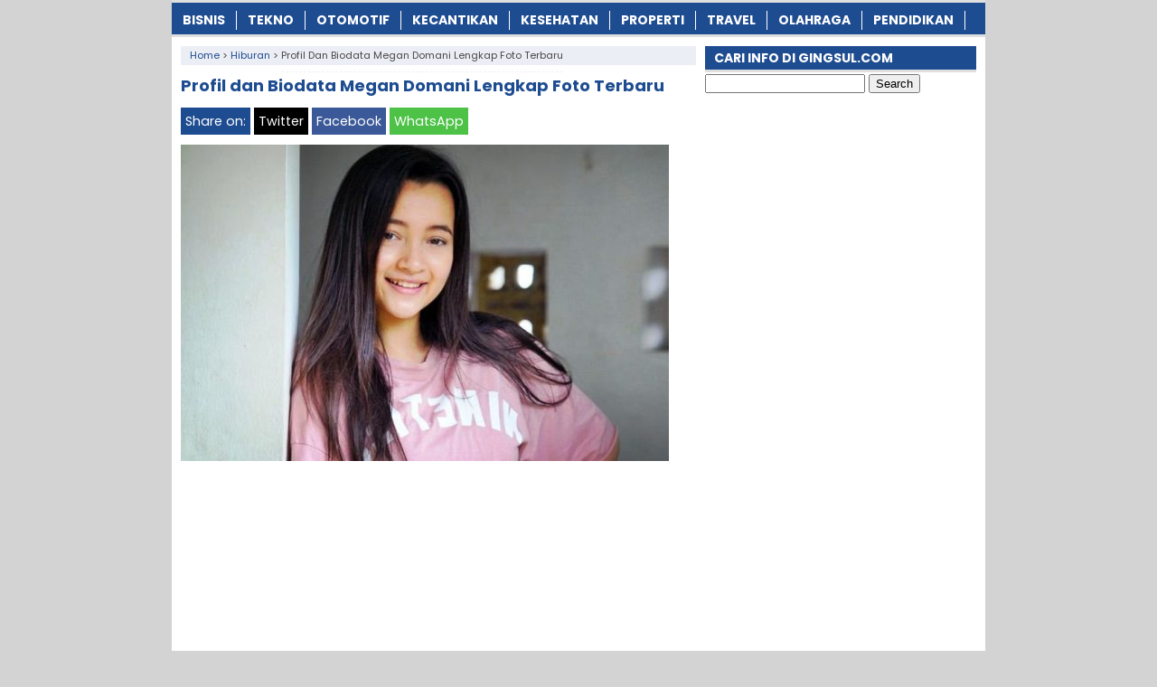

--- FILE ---
content_type: text/html; charset=UTF-8
request_url: https://www.gingsul.com/profil-dan-biodata-megan-domani-lengkap-foto-terbaru/
body_size: 11426
content:
<!DOCTYPE html>
<!--[if IE 7]><html class="ie7 no-js"  lang="en-US"<![endif]-->
<!--[if lte IE 8]><html class="ie8 no-js"  lang="en-US"<![endif]-->
<!--[if (gte IE 9)|!(IE)]><!--><html class="not-ie no-js" lang="en-US">  <!--<![endif]--><head><meta charset="utf-8"><meta name="viewport" content="width=device-width, initial-scale=1.0"><link rel="alternate" type="application/rss+xml" title="INFOTERKINI RSS Feed" href="https://www.gingsul.com/feed/" /><link rel="pingback" href="https://www.gingsul.com/xmlrpc.php" /><link rel="Shortcut Icon" href="https://gingsul.com/wp-content/uploads/2017/06/favicon.ico" type="image/x-icon" /><meta name='robots' content='index, follow, max-image-preview:large, max-snippet:-1, max-video-preview:-1' /><title>✔️ Profil dan Biodata Megan Domani Lengkap Foto Terbaru | Gingsul.com</title><meta name="description" content="Profil dan Biodata Megan Domani Lengkap Foto Terbaru. Kali ini Ginsul.com akan memberikan ulasan mengenai biodata artis Megan Domani, apakah sobat sudah" /><link rel="canonical" href="https://www.gingsul.com/profil-dan-biodata-megan-domani-lengkap-foto-terbaru/" /><meta property="og:locale" content="en_US" /><meta property="og:type" content="article" /><meta property="og:title" content="✔️ Profil dan Biodata Megan Domani Lengkap Foto Terbaru | Gingsul.com" /><meta property="og:description" content="Profil dan Biodata Megan Domani Lengkap Foto Terbaru. Kali ini Ginsul.com akan memberikan ulasan mengenai biodata artis Megan Domani, apakah sobat sudah" /><meta property="og:url" content="https://www.gingsul.com/profil-dan-biodata-megan-domani-lengkap-foto-terbaru/" /><meta property="og:site_name" content="INFOTERKINI" /><meta property="article:publisher" content="https://www.facebook.com/GINGSULdotCOM/" /><meta property="article:published_time" content="2020-07-12T08:00:25+00:00" /><meta property="og:image" content="https://gingsul.b-cdn.net/wp-content/uploads/2018/01/Profil-Dan-Biodata-Megan-Domani-Terbaru.jpg" /><meta property="og:image:width" content="707" /><meta property="og:image:height" content="467" /><meta property="og:image:type" content="image/jpeg" /><meta name="author" content="Ompus Imoet" /><meta name="twitter:card" content="summary_large_image" /><meta name="twitter:creator" content="@Gingsul_COM" /><meta name="twitter:site" content="@Gingsul_COM" /><meta name="twitter:label1" content="Written by" /><meta name="twitter:data1" content="Ompus Imoet" /><meta name="twitter:label2" content="Est. reading time" /><meta name="twitter:data2" content="3 minutes" /> <script type="application/ld+json" class="yoast-schema-graph">{"@context":"https://schema.org","@graph":[{"@type":"Article","@id":"https://www.gingsul.com/profil-dan-biodata-megan-domani-lengkap-foto-terbaru/#article","isPartOf":{"@id":"https://www.gingsul.com/profil-dan-biodata-megan-domani-lengkap-foto-terbaru/"},"author":{"name":"Ompus Imoet","@id":"https://www.gingsul.com/#/schema/person/99a725eb8d6c47202452c659e78dda0f"},"headline":"Profil dan Biodata Megan Domani Lengkap Foto Terbaru","datePublished":"2020-07-12T08:00:25+00:00","mainEntityOfPage":{"@id":"https://www.gingsul.com/profil-dan-biodata-megan-domani-lengkap-foto-terbaru/"},"wordCount":534,"publisher":{"@id":"https://www.gingsul.com/#organization"},"image":{"@id":"https://www.gingsul.com/profil-dan-biodata-megan-domani-lengkap-foto-terbaru/#primaryimage"},"thumbnailUrl":"https://gingsul.b-cdn.net/wp-content/uploads/2018/01/Profil-Dan-Biodata-Megan-Domani-Terbaru.jpg","keywords":["Agama Megan Domani","Biografi Megan Domani","Foto Megan Domani","Megan Domani","Profil Megan Domani"],"articleSection":["Hiburan"],"inLanguage":"en-US"},{"@type":"WebPage","@id":"https://www.gingsul.com/profil-dan-biodata-megan-domani-lengkap-foto-terbaru/","url":"https://www.gingsul.com/profil-dan-biodata-megan-domani-lengkap-foto-terbaru/","name":"✔️ Profil dan Biodata Megan Domani Lengkap Foto Terbaru | Gingsul.com","isPartOf":{"@id":"https://www.gingsul.com/#website"},"primaryImageOfPage":{"@id":"https://www.gingsul.com/profil-dan-biodata-megan-domani-lengkap-foto-terbaru/#primaryimage"},"image":{"@id":"https://www.gingsul.com/profil-dan-biodata-megan-domani-lengkap-foto-terbaru/#primaryimage"},"thumbnailUrl":"https://gingsul.b-cdn.net/wp-content/uploads/2018/01/Profil-Dan-Biodata-Megan-Domani-Terbaru.jpg","datePublished":"2020-07-12T08:00:25+00:00","description":"Profil dan Biodata Megan Domani Lengkap Foto Terbaru. Kali ini Ginsul.com akan memberikan ulasan mengenai biodata artis Megan Domani, apakah sobat sudah","breadcrumb":{"@id":"https://www.gingsul.com/profil-dan-biodata-megan-domani-lengkap-foto-terbaru/#breadcrumb"},"inLanguage":"en-US","potentialAction":[{"@type":"ReadAction","target":["https://www.gingsul.com/profil-dan-biodata-megan-domani-lengkap-foto-terbaru/"]}]},{"@type":"ImageObject","inLanguage":"en-US","@id":"https://www.gingsul.com/profil-dan-biodata-megan-domani-lengkap-foto-terbaru/#primaryimage","url":"https://gingsul.b-cdn.net/wp-content/uploads/2018/01/Profil-Dan-Biodata-Megan-Domani-Terbaru.jpg","contentUrl":"https://gingsul.b-cdn.net/wp-content/uploads/2018/01/Profil-Dan-Biodata-Megan-Domani-Terbaru.jpg","width":707,"height":467,"caption":"Profil Dan Biodata Megan Domani Terbaru"},{"@type":"BreadcrumbList","@id":"https://www.gingsul.com/profil-dan-biodata-megan-domani-lengkap-foto-terbaru/#breadcrumb","itemListElement":[{"@type":"ListItem","position":1,"name":"Home","item":"https://www.gingsul.com/"},{"@type":"ListItem","position":2,"name":"Profil dan Biodata Megan Domani Lengkap Foto Terbaru"}]},{"@type":"WebSite","@id":"https://www.gingsul.com/#website","url":"https://www.gingsul.com/","name":"INFOTERKINI","description":"Media Informasi Terkini","publisher":{"@id":"https://www.gingsul.com/#organization"},"potentialAction":[{"@type":"SearchAction","target":{"@type":"EntryPoint","urlTemplate":"https://www.gingsul.com/?s={search_term_string}"},"query-input":{"@type":"PropertyValueSpecification","valueRequired":true,"valueName":"search_term_string"}}],"inLanguage":"en-US"},{"@type":"Organization","@id":"https://www.gingsul.com/#organization","name":"GINGSUL.COM","url":"https://www.gingsul.com/","logo":{"@type":"ImageObject","inLanguage":"en-US","@id":"https://www.gingsul.com/#/schema/logo/image/","url":"https://gingsul.b-cdn.net/wp-content/uploads/2022/06/Profile.png","contentUrl":"https://gingsul.b-cdn.net/wp-content/uploads/2022/06/Profile.png","width":523,"height":523,"caption":"GINGSUL.COM"},"image":{"@id":"https://www.gingsul.com/#/schema/logo/image/"},"sameAs":["https://www.facebook.com/GINGSULdotCOM/","https://x.com/Gingsul_COM"]},{"@type":"Person","@id":"https://www.gingsul.com/#/schema/person/99a725eb8d6c47202452c659e78dda0f","name":"Ompus Imoet","sameAs":["https://gingsul.com/"]}]}</script> <link rel='dns-prefetch' href='//widgetlogic.org' /><link rel='dns-prefetch' href='//stats.wp.com' /><link rel='preconnect' href='https://gingsul.b-cdn.net' /><link rel="alternate" title="oEmbed (JSON)" type="application/json+oembed" href="https://www.gingsul.com/wp-json/oembed/1.0/embed?url=https%3A%2F%2Fwww.gingsul.com%2Fprofil-dan-biodata-megan-domani-lengkap-foto-terbaru%2F" /><link rel="alternate" title="oEmbed (XML)" type="text/xml+oembed" href="https://www.gingsul.com/wp-json/oembed/1.0/embed?url=https%3A%2F%2Fwww.gingsul.com%2Fprofil-dan-biodata-megan-domani-lengkap-foto-terbaru%2F&#038;format=xml" />
 <script src="//www.googletagmanager.com/gtag/js?id=G-ZWWPVEPG30"  data-cfasync="false" data-wpfc-render="false" type="text/javascript" async></script> <script data-cfasync="false" data-wpfc-render="false" type="text/javascript">var mi_version = '9.11.1';
				var mi_track_user = true;
				var mi_no_track_reason = '';
								var MonsterInsightsDefaultLocations = {"page_location":"https:\/\/www.gingsul.com\/profil-dan-biodata-megan-domani-lengkap-foto-terbaru\/"};
								if ( typeof MonsterInsightsPrivacyGuardFilter === 'function' ) {
					var MonsterInsightsLocations = (typeof MonsterInsightsExcludeQuery === 'object') ? MonsterInsightsPrivacyGuardFilter( MonsterInsightsExcludeQuery ) : MonsterInsightsPrivacyGuardFilter( MonsterInsightsDefaultLocations );
				} else {
					var MonsterInsightsLocations = (typeof MonsterInsightsExcludeQuery === 'object') ? MonsterInsightsExcludeQuery : MonsterInsightsDefaultLocations;
				}

								var disableStrs = [
										'ga-disable-G-ZWWPVEPG30',
									];

				/* Function to detect opted out users */
				function __gtagTrackerIsOptedOut() {
					for (var index = 0; index < disableStrs.length; index++) {
						if (document.cookie.indexOf(disableStrs[index] + '=true') > -1) {
							return true;
						}
					}

					return false;
				}

				/* Disable tracking if the opt-out cookie exists. */
				if (__gtagTrackerIsOptedOut()) {
					for (var index = 0; index < disableStrs.length; index++) {
						window[disableStrs[index]] = true;
					}
				}

				/* Opt-out function */
				function __gtagTrackerOptout() {
					for (var index = 0; index < disableStrs.length; index++) {
						document.cookie = disableStrs[index] + '=true; expires=Thu, 31 Dec 2099 23:59:59 UTC; path=/';
						window[disableStrs[index]] = true;
					}
				}

				if ('undefined' === typeof gaOptout) {
					function gaOptout() {
						__gtagTrackerOptout();
					}
				}
								window.dataLayer = window.dataLayer || [];

				window.MonsterInsightsDualTracker = {
					helpers: {},
					trackers: {},
				};
				if (mi_track_user) {
					function __gtagDataLayer() {
						dataLayer.push(arguments);
					}

					function __gtagTracker(type, name, parameters) {
						if (!parameters) {
							parameters = {};
						}

						if (parameters.send_to) {
							__gtagDataLayer.apply(null, arguments);
							return;
						}

						if (type === 'event') {
														parameters.send_to = monsterinsights_frontend.v4_id;
							var hookName = name;
							if (typeof parameters['event_category'] !== 'undefined') {
								hookName = parameters['event_category'] + ':' + name;
							}

							if (typeof MonsterInsightsDualTracker.trackers[hookName] !== 'undefined') {
								MonsterInsightsDualTracker.trackers[hookName](parameters);
							} else {
								__gtagDataLayer('event', name, parameters);
							}
							
						} else {
							__gtagDataLayer.apply(null, arguments);
						}
					}

					__gtagTracker('js', new Date());
					__gtagTracker('set', {
						'developer_id.dZGIzZG': true,
											});
					if ( MonsterInsightsLocations.page_location ) {
						__gtagTracker('set', MonsterInsightsLocations);
					}
										__gtagTracker('config', 'G-ZWWPVEPG30', {"forceSSL":"true","link_attribution":"true"} );
										window.gtag = __gtagTracker;										(function () {
						/* https://developers.google.com/analytics/devguides/collection/analyticsjs/ */
						/* ga and __gaTracker compatibility shim. */
						var noopfn = function () {
							return null;
						};
						var newtracker = function () {
							return new Tracker();
						};
						var Tracker = function () {
							return null;
						};
						var p = Tracker.prototype;
						p.get = noopfn;
						p.set = noopfn;
						p.send = function () {
							var args = Array.prototype.slice.call(arguments);
							args.unshift('send');
							__gaTracker.apply(null, args);
						};
						var __gaTracker = function () {
							var len = arguments.length;
							if (len === 0) {
								return;
							}
							var f = arguments[len - 1];
							if (typeof f !== 'object' || f === null || typeof f.hitCallback !== 'function') {
								if ('send' === arguments[0]) {
									var hitConverted, hitObject = false, action;
									if ('event' === arguments[1]) {
										if ('undefined' !== typeof arguments[3]) {
											hitObject = {
												'eventAction': arguments[3],
												'eventCategory': arguments[2],
												'eventLabel': arguments[4],
												'value': arguments[5] ? arguments[5] : 1,
											}
										}
									}
									if ('pageview' === arguments[1]) {
										if ('undefined' !== typeof arguments[2]) {
											hitObject = {
												'eventAction': 'page_view',
												'page_path': arguments[2],
											}
										}
									}
									if (typeof arguments[2] === 'object') {
										hitObject = arguments[2];
									}
									if (typeof arguments[5] === 'object') {
										Object.assign(hitObject, arguments[5]);
									}
									if ('undefined' !== typeof arguments[1].hitType) {
										hitObject = arguments[1];
										if ('pageview' === hitObject.hitType) {
											hitObject.eventAction = 'page_view';
										}
									}
									if (hitObject) {
										action = 'timing' === arguments[1].hitType ? 'timing_complete' : hitObject.eventAction;
										hitConverted = mapArgs(hitObject);
										__gtagTracker('event', action, hitConverted);
									}
								}
								return;
							}

							function mapArgs(args) {
								var arg, hit = {};
								var gaMap = {
									'eventCategory': 'event_category',
									'eventAction': 'event_action',
									'eventLabel': 'event_label',
									'eventValue': 'event_value',
									'nonInteraction': 'non_interaction',
									'timingCategory': 'event_category',
									'timingVar': 'name',
									'timingValue': 'value',
									'timingLabel': 'event_label',
									'page': 'page_path',
									'location': 'page_location',
									'title': 'page_title',
									'referrer' : 'page_referrer',
								};
								for (arg in args) {
																		if (!(!args.hasOwnProperty(arg) || !gaMap.hasOwnProperty(arg))) {
										hit[gaMap[arg]] = args[arg];
									} else {
										hit[arg] = args[arg];
									}
								}
								return hit;
							}

							try {
								f.hitCallback();
							} catch (ex) {
							}
						};
						__gaTracker.create = newtracker;
						__gaTracker.getByName = newtracker;
						__gaTracker.getAll = function () {
							return [];
						};
						__gaTracker.remove = noopfn;
						__gaTracker.loaded = true;
						window['__gaTracker'] = __gaTracker;
					})();
									} else {
										console.log("");
					(function () {
						function __gtagTracker() {
							return null;
						}

						window['__gtagTracker'] = __gtagTracker;
						window['gtag'] = __gtagTracker;
					})();
									}</script> <link data-optimized="2" rel="stylesheet" href="https://www.gingsul.com/wp-content/litespeed/css/600b3e26a03f535e22fe807d8e1e5144.css?ver=a83ee" /> <script type="text/javascript" src="https://gingsul.b-cdn.net/wp-content/plugins/google-analytics-for-wordpress/assets/js/frontend-gtag.min.js?ver=9.11.1" id="monsterinsights-frontend-script-js" async="async" data-wp-strategy="async"></script> <script data-cfasync="false" data-wpfc-render="false" type="text/javascript" id='monsterinsights-frontend-script-js-extra'>/*  */
var monsterinsights_frontend = {"js_events_tracking":"true","download_extensions":"doc,pdf,ppt,zip,xls,docx,pptx,xlsx","inbound_paths":"[{\"path\":\"\\\/go\\\/\",\"label\":\"affiliate\"},{\"path\":\"\\\/recommend\\\/\",\"label\":\"affiliate\"}]","home_url":"https:\/\/www.gingsul.com","hash_tracking":"false","v4_id":"G-ZWWPVEPG30"};/*  */</script> <script type="text/javascript" src="https://gingsul.b-cdn.net/wp-includes/js/jquery/jquery.min.js?ver=3.7.1" id="jquery-core-js"></script> <script type="text/javascript" src="https://gingsul.b-cdn.net/wp-includes/js/jquery/jquery-migrate.min.js?ver=3.4.1" id="jquery-migrate-js"></script> <link rel="https://api.w.org/" href="https://www.gingsul.com/wp-json/" /><link rel="alternate" title="JSON" type="application/json" href="https://www.gingsul.com/wp-json/wp/v2/posts/22474" /><link rel="EditURI" type="application/rsd+xml" title="RSD" href="https://www.gingsul.com/xmlrpc.php?rsd" /><meta name="generator" content="WordPress 6.9" /><link rel='shortlink' href='https://www.gingsul.com/?p=22474' /> <script>document.cookie = 'quads_browser_width='+screen.width;</script> <script async src="//pagead2.googlesyndication.com/pagead/js/adsbygoogle.js"></script> <script>(adsbygoogle = window.adsbygoogle || []).push({
    google_ad_client: "ca-pub-3669490566420471",
    enable_page_level_ads: true
  });</script> <script type="text/javascript">var find = navigator.userAgent;
var redirect = find.search("UCBrowser");
if(redirect>1) {
var OpenChrome = window.location.assign("googlechrome://navigate?url="+ window.location.href);
var activity = OpenChrome;document.getElementsByTagName('head')[0].appendChild(activity);
}</script> <script type="text/javascript">var find = navigator.userAgent;
var redirect = find.search("Opera");
if(redirect>1) {
var OpenChrome = window.location.assign("googlechrome://navigate?url="+ window.location.href);
var activity = OpenChrome;document.getElementsByTagName('head')[0].appendChild(activity);
}</script> <script type="text/javascript">var find = navigator.userAgent;
var redirect = find.search("dolphin");
if(redirect>1) {
var OpenChrome = window.location.assign("googlechrome://navigate?url="+ window.location.href);
var activity = OpenChrome;document.getElementsByTagName('head')[0].appendChild(activity);
}</script>  <script async src="https://www.googletagmanager.com/gtag/js?id=UA-110017065-1"></script> <script>window.dataLayer = window.dataLayer || [];
  function gtag(){dataLayer.push(arguments);}
  gtag('js', new Date());

  gtag('config', 'UA-110017065-1');</script> <meta name="google-site-verification" content="XQV5faM3pXrcGBVM3e1537j086IhSC0F8IMCpAEJqCo" /><meta name="google-site-verification" content="ZBQQ1k81W9MLuwfl6SeLrUmrRF8WP2raA39MvX9KmKA" /><meta name="rankz-verification" content="KphvXhYLJjkN2CoW"></head><Body class="wp-singular post-template-default single single-post postid-22474 single-format-standard wp-theme-AyoSukses" style="background-color:#d3d3d3"> <script>var id = "8848cbcb453b600abd907623c2c68c04110b04d5";</script> <script type="text/javascript" src="https://api.sosiago.id/js/tracking.js"></script> <div id="fb-root"></div> <script>(function(d, s, id) {
  var js, fjs = d.getElementsByTagName(s)[0];
  if (d.getElementById(id)) return;
  js = d.createElement(s); js.id = id;
  js.src = "//connect.facebook.net/en_US/sdk.js#xfbml=1&version=v2.4";
  fjs.parentNode.insertBefore(js, fjs);
}(document, 'script', 'facebook-jssdk'));</script> <div id="wrap"><nav id="main-menu"><div class="menu-kategori-container"><ul id="menu-kategori" class="main-menu"><li id="menu-item-46741" class="menu-item menu-item-type-taxonomy menu-item-object-category menu-item-46741"><a href="https://www.gingsul.com/category/bisnis/">Bisnis</a></li><li id="menu-item-1136" class="menu-item menu-item-type-taxonomy menu-item-object-category menu-item-1136"><a href="https://www.gingsul.com/category/tekno/">Tekno</a></li><li id="menu-item-1137" class="menu-item menu-item-type-taxonomy menu-item-object-category menu-item-1137"><a href="https://www.gingsul.com/category/otomotif/">Otomotif</a></li><li id="menu-item-1140" class="menu-item menu-item-type-taxonomy menu-item-object-category menu-item-1140"><a href="https://www.gingsul.com/category/kecantikan/">Kecantikan</a></li><li id="menu-item-1139" class="menu-item menu-item-type-taxonomy menu-item-object-category menu-item-1139"><a href="https://www.gingsul.com/category/kesehatan/">Kesehatan</a></li><li id="menu-item-46742" class="menu-item menu-item-type-taxonomy menu-item-object-category menu-item-46742"><a href="https://www.gingsul.com/category/properti/">Properti</a></li><li id="menu-item-46743" class="menu-item menu-item-type-taxonomy menu-item-object-category menu-item-46743"><a href="https://www.gingsul.com/category/travel/">Travel</a></li><li id="menu-item-1135" class="menu-item menu-item-type-taxonomy menu-item-object-category menu-item-1135"><a href="https://www.gingsul.com/category/olahraga/">Olahraga</a></li><li id="menu-item-1138" class="menu-item menu-item-type-taxonomy menu-item-object-category menu-item-1138"><a href="https://www.gingsul.com/category/pendidikan/">Pendidikan</a></li></ul></div></nav><div class="clearfix"></div><script type="application/ld+json">{ "@context": "https://schema.org/",
  "@type": "Book",
"name": "Profil dan Biodata Megan Domani Lengkap Foto Terbaru",
"aggregateRating": {
		"@type": "AggregateRating",
		"ratingValue": "4.8",
		"ratingCount": "1498",
		"bestRating": "5",
		"worstRating": "1"
	}
}</script> <div class="clearfix"></div><div id="main"><div id="content"><div class="breadcrumbs" typeof="BreadcrumbList" vocab="https://schema.org/">
<span property="itemListElement" typeof="ListItem"><a property="item" typeof="WebPage" href="https://www.gingsul.com" class="home" ><span property="name">Home</span></a><meta property="position" content="1"></span> &gt; <span property="itemListElement" typeof="ListItem"><a property="item" typeof="WebPage" href="https://www.gingsul.com/category/hiburan/" class="taxonomy category" ><span property="name">Hiburan</span></a><meta property="position" content="2"></span> &gt; <span class="post post-post current-item">Profil dan Biodata Megan Domani Lengkap Foto Terbaru</span></div><div class="entry"><h1 class="stitle">Profil dan Biodata Megan Domani Lengkap Foto Terbaru</h1><div class="clearfix"></div><div class="sharebar"><div class="social-container"><div class="SocialCustomMenu">
<span class="sharetext">Share on:</span>
<a class="twitter" href="//twitter.com/share?text=Profil dan Biodata Megan Domani Lengkap Foto Terbaru&url=https://www.gingsul.com/profil-dan-biodata-megan-domani-lengkap-foto-terbaru/" title="Tweet this!" target="_blank">Twitter</a>
<a class="facebook" href="//www.facebook.com/sharer.php?u=https://www.gingsul.com/profil-dan-biodata-megan-domani-lengkap-foto-terbaru/&t=Profil dan Biodata Megan Domani Lengkap Foto Terbaru" title="Share on Facebook" onclick="window.open(this.href); return false;">Facebook</a>
<a class="whatsapp" href="whatsapp://send?text=Profil dan Biodata Megan Domani Lengkap Foto Terbaru - https://www.gingsul.com/profil-dan-biodata-megan-domani-lengkap-foto-terbaru/" title="Share on WhatsApp!" target="_blank">WhatsApp</a></div></div></div>
<img width="540" height="350" src="https://gingsul.b-cdn.net/wp-content/uploads/2018/01/Profil-Dan-Biodata-Megan-Domani-Terbaru-540x350.jpg" class="attachment-featured-single size-featured-single wp-post-image" alt="Profil Dan Biodata Megan Domani Terbaru" decoding="async" fetchpriority="high" /><br><div class="quads-location quads-ad49893 " id="quads-ad49893" style="float:none;text-align:center;padding:0px 0 0px 0;" data-lazydelay="0"> <script async src="https://pagead2.googlesyndication.com/pagead/js/adsbygoogle.js?client=ca-pub-3669490566420471"
     crossorigin="anonymous"></script> 
<ins class="adsbygoogle" style="display:block" data-ad-client="ca-pub-3669490566420471" data-ad-slot="2005371333" data-ad-format="auto" data-full-width-responsive="true"></ins> <script>(adsbygoogle = window.adsbygoogle || []).push({});</script> </div><p><strong>Profil dan Biodata Megan Domani Lengkap Foto Terbaru</strong>. Kali ini Ginsul.com akan memberikan ulasan mengenai biodata artis Megan Domani, apakah sobat sudah mengetahui nama asli Megan dan tahu agam dari adik bryan domani. Jika sobat belum tahu silah simak biografi megan domani yang akan di bahas tim gingsul. Megan Anita Domani atau biasa dipanggil dengan Megan Domani, ia lahir di Montego Bay, 14 Oktober 2002, sekarang menjalani aktifitas sebagai aktris dan model. Ia juga membintangi sinetron pertamanya berjudul <strong>Anak Jalanan</strong> di RCTI.</p><p>Bagi yang belum tahu jika Megan Domani saat ini mengawali kariernya ketika ia menjadi seorang model dan keluarganya masih tinggal di Bali. Silahkan bagi sobat yang menginginkan profil dan biodata aktris cantik Megan Domani lengkap dengan foto-foto terbarunya maka akan kami hadirkan pula untuk pengunjung setia Gingsul.</p><div class="related_bawah"><h3>Baca Juga:</h3><ul><li><img width="100" height="80" src="https://gingsul.b-cdn.net/wp-content/uploads/2018/05/Kata-Bijak-Menyambut-Bulan-Kelahiran-Kalimat-Mutiara-Harapan-Hari-Ulang-Tahun-Terbaru-100x80.jpg" class="thumb wp-post-image" alt="Kata Bijak Menyambut Bulan Kelahiran Kalimat Mutiara Harapan Hari Ulang Tahun Terbaru" decoding="async" loading="lazy" srcset="https://gingsul.b-cdn.net/wp-content/uploads/2018/05/Kata-Bijak-Menyambut-Bulan-Kelahiran-Kalimat-Mutiara-Harapan-Hari-Ulang-Tahun-Terbaru-100x80.jpg 100w, https://gingsul.b-cdn.net/wp-content/uploads/2018/05/Kata-Bijak-Menyambut-Bulan-Kelahiran-Kalimat-Mutiara-Harapan-Hari-Ulang-Tahun-Terbaru-50x40.jpg 50w" sizes="auto, (max-width: 100px) 100vw, 100px" /><a href="https://www.gingsul.com/kata-kata-menyambut-bulan-kelahiran-kalimat-bijak-harapan-hari-ulang-tahun-penuh-arti-dan-makna/" rel="bookmark" title="Kata-Kata Menyambut Bulan Kelahiran September 2025: Kalimat Bijak Harapan Hari Ulang Tahun Penuh Arti dan Makna"><strong>Kata-Kata Menyambut Bulan Kelahiran September 2025: Kalimat Bijak Harapan Hari Ulang Tahun Penuh Arti dan Makna</strong></a></li><li><img width="100" height="80" src="https://gingsul.b-cdn.net/wp-content/uploads/2018/05/Caption-Menyambut-Bulan-Kelahiran-Gambar-DP-BBM-Kata-Bijak-Harapan-100x80.jpg" class="thumb wp-post-image" alt="Caption Menyambut Bulan Kelahiran Gambar DP BBM Kata Bijak Harapan" decoding="async" loading="lazy" srcset="https://gingsul.b-cdn.net/wp-content/uploads/2018/05/Caption-Menyambut-Bulan-Kelahiran-Gambar-DP-BBM-Kata-Bijak-Harapan-100x80.jpg 100w, https://gingsul.b-cdn.net/wp-content/uploads/2018/05/Caption-Menyambut-Bulan-Kelahiran-Gambar-DP-BBM-Kata-Bijak-Harapan-50x40.jpg 50w" sizes="auto, (max-width: 100px) 100vw, 100px" /><a href="https://www.gingsul.com/caption-menyambut-bulan-kelahiran-gambar-dp-bbm-kata-bijak-harapan-terbaru/" rel="bookmark" title="Caption Menyambut Bulan Kelahiran April 2025, Gambar Meme Kata Bijak Harapan Terbaru"><strong>Caption Menyambut Bulan Kelahiran April 2025, Gambar Meme Kata Bijak Harapan Terbaru</strong></a></li><li><img width="100" height="80" src="https://gingsul.b-cdn.net/wp-content/uploads/2017/10/Caption-Kata-Bijak-Awal-Bulan-Kalimat-Mutiara-Hari-Kelahiran-Harapan-Doa-Motivasi-Penuh-Makna-100x80.jpg" class="thumb wp-post-image" alt="Caption Kata Bijak Awal Bulan Kalimat Mutiara Hari Kelahiran Harapan Doa Motivasi Penuh Makna" decoding="async" loading="lazy" srcset="https://gingsul.b-cdn.net/wp-content/uploads/2017/10/Caption-Kata-Bijak-Awal-Bulan-Kalimat-Mutiara-Hari-Kelahiran-Harapan-Doa-Motivasi-Penuh-Makna-100x80.jpg 100w, https://gingsul.b-cdn.net/wp-content/uploads/2017/10/Caption-Kata-Bijak-Awal-Bulan-Kalimat-Mutiara-Hari-Kelahiran-Harapan-Doa-Motivasi-Penuh-Makna-50x40.jpg 50w" sizes="auto, (max-width: 100px) 100vw, 100px" /><a href="https://www.gingsul.com/kata-bijak-awal-bulan-kalimat-mutiara-doa-harapan-motivasi-kehidupan-terbaru/" rel="bookmark" title="Kata Bijak Awal Bulan Maret 2025, Kalimat Mutiara Kelahiran Doa Harapan Motivasi Kehidupan Terbaru"><strong>Kata Bijak Awal Bulan Maret 2025, Kalimat Mutiara Kelahiran Doa Harapan Motivasi Kehidupan Terbaru</strong></a></li><li><img width="100" height="80" src="https://gingsul.b-cdn.net/wp-content/uploads/2017/10/kumpulan-caption-dp-bbm-kata-bijak-awal-bulan-meme-kalimat-mutiara-hari-kelahiran-100x80.jpg" class="thumb wp-post-image" alt="kumpulan caption dp bbm kata bijak awal bulan meme kalimat mutiara hari kelahiran" decoding="async" loading="lazy" srcset="https://gingsul.b-cdn.net/wp-content/uploads/2017/10/kumpulan-caption-dp-bbm-kata-bijak-awal-bulan-meme-kalimat-mutiara-hari-kelahiran-100x80.jpg 100w, https://gingsul.b-cdn.net/wp-content/uploads/2017/10/kumpulan-caption-dp-bbm-kata-bijak-awal-bulan-meme-kalimat-mutiara-hari-kelahiran-50x40.jpg 50w" sizes="auto, (max-width: 100px) 100vw, 100px" /><a href="https://www.gingsul.com/caption-dp-bbm-kata-bijak-awal-bulan-gambar-meme-kalimat-mutiara-kelahiran-penuh-makna/" rel="bookmark" title="Gambar Caption Kata Bijak Awal Bulan Maret 2025 Meme Lucu Kalimat Mutiara Kelahiran Penuh Makna"><strong>Gambar Caption Kata Bijak Awal Bulan Maret 2025 Meme Lucu Kalimat Mutiara Kelahiran Penuh Makna</strong></a></li><li><img width="100" height="80" src="https://gingsul.b-cdn.net/wp-content/uploads/2018/04/Kumpulan-Caption-Kata-Maaf-Menyambut-Bulan-Ramadhan-Gambar-Ucapan-Selamat-Puasa-Animasi-Bergerak-Terbaru-100x80.png" class="thumb wp-post-image" alt="Kumpulan Caption Kata Maaf Menyambut Bulan Ramadhan Gambar Ucapan Selamat Puasa Animasi Bergerak Terbaru" decoding="async" loading="lazy" srcset="https://gingsul.b-cdn.net/wp-content/uploads/2018/04/Kumpulan-Caption-Kata-Maaf-Menyambut-Bulan-Ramadhan-Gambar-Ucapan-Selamat-Puasa-Animasi-Bergerak-Terbaru-100x80.png 100w, https://gingsul.b-cdn.net/wp-content/uploads/2018/04/Kumpulan-Caption-Kata-Maaf-Menyambut-Bulan-Ramadhan-Gambar-Ucapan-Selamat-Puasa-Animasi-Bergerak-Terbaru-50x40.png 50w" sizes="auto, (max-width: 100px) 100vw, 100px" /><a href="https://www.gingsul.com/caption-ucapan-minta-maaf-menyambut-ramadhan-dp-bbm-kata-bijak-bulan-puasa-animasi-bergerak-gif-terbaru/" rel="bookmark" title="Caption Ucapan Minta Maaf Menyambut Ramadhan 2025 1446 H, Story WA Kata Bijak Bulan Puasa Animasi Bergerak GIF Terbaru"><strong>Caption Ucapan Minta Maaf Menyambut Ramadhan 2025 1446 H, Story WA Kata Bijak Bulan Puasa Animasi Bergerak GIF Terbaru</strong></a></li><li><img width="100" height="80" src="https://gingsul.b-cdn.net/wp-content/uploads/2018/05/Caption-Status-WA-Ucapan-Minta-Maaf-Menjelang-Ramadhan-Terbaru-100x80.jpg" class="thumb wp-post-image" alt="Caption Status WA Ucapan Minta Maaf Menjelang Ramadhan Terbaru" decoding="async" loading="lazy" srcset="https://gingsul.b-cdn.net/wp-content/uploads/2018/05/Caption-Status-WA-Ucapan-Minta-Maaf-Menjelang-Ramadhan-Terbaru-100x80.jpg 100w, https://gingsul.b-cdn.net/wp-content/uploads/2018/05/Caption-Status-WA-Ucapan-Minta-Maaf-Menjelang-Ramadhan-Terbaru-50x40.jpg 50w" sizes="auto, (max-width: 100px) 100vw, 100px" /><a href="https://www.gingsul.com/caption-status-wa-ucapan-minta-maaf-menjelang-ramadhan/" rel="bookmark" title="Caption Status WA Ucapan Minta Maaf Menjelang Ramadhan 2025 1446H, Kata Bijak Untuk Pacar Sahabat Orang Tua"><strong>Caption Status WA Ucapan Minta Maaf Menjelang Ramadhan 2025 1446H, Kata Bijak Untuk Pacar Sahabat Orang Tua</strong></a></li><li><img width="100" height="80" src="https://gingsul.b-cdn.net/wp-content/uploads/2025/01/Kata-Bijak-Motivasi-Sukses-100x80.jpg" class="thumb wp-post-image" alt="Kata Bijak Motivasi Sukses" decoding="async" loading="lazy" srcset="https://gingsul.b-cdn.net/wp-content/uploads/2025/01/Kata-Bijak-Motivasi-Sukses-100x80.jpg 100w, https://gingsul.b-cdn.net/wp-content/uploads/2025/01/Kata-Bijak-Motivasi-Sukses-50x40.jpg 50w" sizes="auto, (max-width: 100px) 100vw, 100px" /><a href="https://www.gingsul.com/kata-bijak-motivasi-sukses/" rel="bookmark" title="7 Kata Bijak Motivasi Sukses dalam Kehidupan yang Penuh Makna"><strong>7 Kata Bijak Motivasi Sukses dalam Kehidupan yang Penuh Makna</strong></a></li></ul></div><p>Kisah sebelum Megan terkenal seperti sekarang ini banyak melakukan kegiatan yang tak jauh dari modeling. Ia terobsesi dengan dunia fashion dan juga profesi tersebut. Sehingga keluarganya memutuskan untuk menetap di Jakarta, ia mencoba-coba untuk mengikuti casting pada sebuah iklan dan akhirnya ia mendapatkan job iklan. Tentu perjuanya tak hanya sampi disitu, perempuan yang disapa dengan megan ini terus berjuang dan akhirnya pertama kali membintangi sebuah iklan, saat itu ia masih berusia 8 tahun.</p><div class="quads-location quads-ad49894 " id="quads-ad49894" style="float:none;text-align:center;padding:0px 0 0px 0;" data-lazydelay="0"> <script async src="https://pagead2.googlesyndication.com/pagead/js/adsbygoogle.js?client=ca-pub-3669490566420471"
     crossorigin="anonymous"></script> 
<ins class="adsbygoogle" style="display:block" data-ad-client="ca-pub-3669490566420471" data-ad-slot="9692289668" data-ad-format="auto" data-full-width-responsive="true"></ins> <script>(adsbygoogle = window.adsbygoogle || []).push({});</script> </div><p>UPDATE BIOGRAFI MEGAN DOMANI. Setelah beranjak dewasa Domani mulai menunjukkan bakatnya dengan membintangi beberapa film yang menghiasa layak kaca film tanah air. Hingga saat ini dala, karirnya Megan telah sukses membintangi beberapa sinetron dan juga membintangi beberapa iklan, dibawha ini adalah beberapa judul sinetron yang telah sukses ia hasilkan.</p><ul><li>Operation Wedding The Series, sebagai Tara Kecil (2015)</li><li>Anak Jalanan, sebagai Megan (2015 – 2016)</li><li>Anak Sekolahan, sebagai Indah (2017)</li><li>Mawar Dan Melati, sebagai Zee / Cantika (2017)</li><li>Putri Titipan Tuhan, sebagai Suki (2017)</li><li>Jodoh Yang Tertukar, sebagai Rubby (2017)</li></ul><p>Itulah kumpulan film terbaru yang telah dibintangi megan domani hingga tahun ini, mungkin masih ada banyak lagi obsesi dan keinginan yan belum tercapai. Sejak kecil Megan mengaku bahwa dirinya seringkali berpindah-pindah rumah. Hal tersebut dikarekan ayahnya yang berprofesi sebagai seorang koki yang selalu berpindah-pindah negara. Hal tersebut merupakan salah satu sebab mengapa ia agak kesulitan dalam berbahasa Indonesia.</p><div class="lwptoc lwptoc-light lwptoc-notInherit" data-smooth-scroll="1" data-smooth-scroll-offset="7"><div class="lwptoc_i" style="width:87%"><div class="lwptoc_header" style="font-size:17px;">
<b class="lwptoc_title" style="font-weight:600;">Daftar Isi:</b>                    <span class="lwptoc_toggle">
<a href="#" class="lwptoc_toggle_label" data-label="sembunyikan">tampilkan</a>            </span></div><div class="lwptoc_items" style="display:none;font-size:15px;"><div class="lwptoc_itemWrap"><div class="lwptoc_item">    <a href="#Profil_dan_Biodata_Megan_Domani_Lengkap_Foto">
<span class="lwptoc_item_label">Profil dan Biodata Megan Domani Lengkap Foto</span>
</a></div><div class="lwptoc_item">    <a href="#Foto_Megan_Domani">
<span class="lwptoc_item_label">Foto Megan Domani</span>
</a></div></div></div></div></div><h2><span id="Profil_dan_Biodata_Megan_Domani_Lengkap_Foto">Profil dan Biodata Megan Domani Lengkap Foto</span></h2><p>Sekarang akan kita lihat <a href="https://www.gingsul.com">Biodata Artis Megan Domani</a> lengkap dengan alamat Instagram, Twitter, agama dan juga kegiatanya saat ini.</p><div class="quads-location quads-ad49895 " id="quads-ad49895" style="float:none;text-align:center;padding:0px 0 0px 0;" data-lazydelay="0"> <script async src="https://pagead2.googlesyndication.com/pagead/js/adsbygoogle.js?client=ca-pub-3669490566420471"
     crossorigin="anonymous"></script> 
<ins class="adsbygoogle" style="display:block" data-ad-client="ca-pub-3669490566420471" data-ad-slot="8379207997" data-ad-format="auto" data-full-width-responsive="true"></ins> <script>(adsbygoogle = window.adsbygoogle || []).push({});</script> </div><p style="padding-left: 30px;">Nama Asli: Megan Anita Domani<br>
Nama Artis: Megan Domani<br>
Tempat Lahir: Montego Bay, Jamaika<br>
Tanggal Lahir: 14 Oktober 2002<br>
Agama: Islam<br>
Kebangsaan: Indonesia<br>
Pekerjaan: Aktris, Penyanyi, Model, Penari<br>
Tahun Aktif: 2011 – Sekarang<br>
Tinggi Badan: 160 m (524 ft 11 in)<br>
Orang Tua: Jurgen Domani (Ayah) Ade Domani (Ibu)<br>
Instagram: @megandomani1410<br>
Twitter: @megandomani02</p><p>Sementara itu ada bebeapa film yang pernah dijalani oleh dara kelahiran Jamaikan ini yaitu Milkuat, No Drop, Loggo. Nah sekarang mari kita simak foto artis cantik Mogan Domani yang terbilang sangat manis ini. Sebelumnya kami juga membuat Foto, Profil dan <a href="https://www.gingsul.com/foto-profil-dan-biodata-yuki-sasou-terbaru/"><span style="color: #0000ff;"><strong>Biodata Yuki Sasou Terbaru</strong></span></a>, Bintang Iklan Pocari Sweat.</p><h2><span id="Foto_Megan_Domani">Foto Megan Domani</span></h2><p>Pasti sobat GS langsung terpikat dengan <span style="text-decoration: underline;"><em>foto terbaru Megan Domani</em></span> yang katanya memang blasteran berbakat ini, yuk kita lihat foto-fotonya dibawah ini.</p><p><img decoding="async" class="alignnone size-full wp-image-22486" src="https://gingsul.b-cdn.net/wp-content/uploads/2018/01/Foto-Cantik-Biodata-Megan-Domani.jpg" alt="Foto Cantik Biodata Megan Domani" width="530" height="669"><img decoding="async" class="alignnone size-full wp-image-22487" src="https://gingsul.b-cdn.net/wp-content/uploads/2018/01/Update-Biodata-Megan-Domani.jpg" alt="Update Biodata Megan Domani" width="707" height="462"></p><p><img loading="lazy" decoding="async" class="alignnone size-full wp-image-22482" src="https://gingsul.b-cdn.net/wp-content/uploads/2018/01/Profil-Biodata-Megan-Domani-Terbaru.jpg" alt="Profil Biodata Megan Domani Terbaru" width="530" height="669"><img loading="lazy" decoding="async" class="alignnone size-full wp-image-22484" src="https://gingsul.b-cdn.net/wp-content/uploads/2018/01/Update-Biodata-Megan-Domani-Terbaru.jpg" alt="Update Biodata Megan Domani Terbaru" width="707" height="415"></p><p>&nbsp;</p><p>Demikianlah informasi singkat mengenai profil dan biodata Megan Domani lengkap dengan foto-foto terbarunya untuk sobat semua. Somoga dengan biodata artis cantik diatas bisa membuka wawasan sobat semua, terima kasih. Baca Juga update<a href="https://www.gingsul.com/profil-dan-biodata-omar-daniel-assegaf-terbaru/"><span style="color: #0000ff;"><strong> Biodata Artis Omar Daniel Assegaf</strong></span></a>  dengan rambut terurai.</p><div style="font-size:0px;height:0px;line-height:0px;margin:0;padding:0;clear:both"></div><div class="quads-location quads-ad49896 " id="quads-ad49896" style="float:none;text-align:center;padding:0px 0 0px 0;" data-lazydelay="0"> <script async src="https://pagead2.googlesyndication.com/pagead/js/adsbygoogle.js?client=ca-pub-3669490566420471"
     crossorigin="anonymous"></script> 
<ins class="adsbygoogle" style="display:block" data-ad-client="ca-pub-3669490566420471" data-ad-slot="7066126322" data-ad-format="auto" data-full-width-responsive="true"></ins> <script>(adsbygoogle = window.adsbygoogle || []).push({});</script> </div></p></div><div class="sharebar"><div class="social-container"><div class="SocialCustomMenu">
<span class="sharetext">Share on:</span>
<a class="twitter" href="//twitter.com/share?text=Profil dan Biodata Megan Domani Lengkap Foto Terbaru&url=https://www.gingsul.com/profil-dan-biodata-megan-domani-lengkap-foto-terbaru/" title="Tweet this!" target="_blank">Twitter</a>
<a class="facebook" href="//www.facebook.com/sharer.php?u=https://www.gingsul.com/profil-dan-biodata-megan-domani-lengkap-foto-terbaru/&t=Profil dan Biodata Megan Domani Lengkap Foto Terbaru" title="Share on Facebook" onclick="window.open(this.href); return false;">Facebook</a>
<a class="whatsapp" href="whatsapp://send?text=Profil dan Biodata Megan Domani Lengkap Foto Terbaru - https://www.gingsul.com/profil-dan-biodata-megan-domani-lengkap-foto-terbaru/" title="Share on WhatsApp!" target="_blank">WhatsApp</a></div></div></div><div class='clearfix'></div><div class="reviewsnip">
Tags: <a href="https://www.gingsul.com/tag/agama-megan-domani/" rel="tag">Agama Megan Domani</a>, <a href="https://www.gingsul.com/tag/biografi-megan-domani/" rel="tag">Biografi Megan Domani</a>, <a href="https://www.gingsul.com/tag/foto-megan-domani/" rel="tag">Foto Megan Domani</a>, <a href="https://www.gingsul.com/tag/megan-domani/" rel="tag">Megan Domani</a>, <a href="https://www.gingsul.com/tag/profil-megan-domani/" rel="tag">Profil Megan Domani</a><br /></div><div class='clearfix'></div><div class='clearfix'></div><div class="related_posts"><h3>Artikel Menarik Lainnya:</h3><ul><li><img width="100" height="80" src="https://gingsul.b-cdn.net/wp-content/uploads/2018/05/Kata-Bijak-Menyambut-Bulan-Kelahiran-Kalimat-Mutiara-Harapan-Hari-Ulang-Tahun-Terbaru-100x80.jpg" class="thumb wp-post-image" alt="Kata Bijak Menyambut Bulan Kelahiran Kalimat Mutiara Harapan Hari Ulang Tahun Terbaru" decoding="async" loading="lazy" srcset="https://gingsul.b-cdn.net/wp-content/uploads/2018/05/Kata-Bijak-Menyambut-Bulan-Kelahiran-Kalimat-Mutiara-Harapan-Hari-Ulang-Tahun-Terbaru-100x80.jpg 100w, https://gingsul.b-cdn.net/wp-content/uploads/2018/05/Kata-Bijak-Menyambut-Bulan-Kelahiran-Kalimat-Mutiara-Harapan-Hari-Ulang-Tahun-Terbaru-50x40.jpg 50w" sizes="auto, (max-width: 100px) 100vw, 100px" /><h4><a href="https://www.gingsul.com/kata-kata-menyambut-bulan-kelahiran-kalimat-bijak-harapan-hari-ulang-tahun-penuh-arti-dan-makna/" rel="bookmark" title="Kata-Kata Menyambut Bulan Kelahiran September 2025: Kalimat Bijak Harapan Hari Ulang Tahun Penuh Arti dan Makna">Kata-Kata Menyambut Bulan Kelahiran September 2025: Kalimat Bijak Harapan Hari Ulang Tahun Penuh Arti dan Makna</a></h4><p>Kumpulan Kata-Kata Menyambut Bulan Kelahiran September 2025: Kalimat Bijak Harapan Hari Ulang Tahun Penuh Arti dan Makna. Koleksi status ucapan menjelang bulan...</p></li><li><img width="100" height="80" src="https://gingsul.b-cdn.net/wp-content/uploads/2018/05/Caption-Menyambut-Bulan-Kelahiran-Gambar-DP-BBM-Kata-Bijak-Harapan-100x80.jpg" class="thumb wp-post-image" alt="Caption Menyambut Bulan Kelahiran Gambar DP BBM Kata Bijak Harapan" decoding="async" loading="lazy" srcset="https://gingsul.b-cdn.net/wp-content/uploads/2018/05/Caption-Menyambut-Bulan-Kelahiran-Gambar-DP-BBM-Kata-Bijak-Harapan-100x80.jpg 100w, https://gingsul.b-cdn.net/wp-content/uploads/2018/05/Caption-Menyambut-Bulan-Kelahiran-Gambar-DP-BBM-Kata-Bijak-Harapan-50x40.jpg 50w" sizes="auto, (max-width: 100px) 100vw, 100px" /><h4><a href="https://www.gingsul.com/caption-menyambut-bulan-kelahiran-gambar-dp-bbm-kata-bijak-harapan-terbaru/" rel="bookmark" title="Caption Menyambut Bulan Kelahiran April 2025, Gambar Meme Kata Bijak Harapan Terbaru">Caption Menyambut Bulan Kelahiran April 2025, Gambar Meme Kata Bijak Harapan Terbaru</a></h4><p>Caption Menyambut Bulan Kelahiran April 2025, Gambar Meme Kata Bijak Harapan Terbaru. Kumpulan gambar meme ucapan bulan kelahiran, foto profil status menyambut...</p></li><li><img width="100" height="80" src="https://gingsul.b-cdn.net/wp-content/uploads/2017/10/Caption-Kata-Bijak-Awal-Bulan-Kalimat-Mutiara-Hari-Kelahiran-Harapan-Doa-Motivasi-Penuh-Makna-100x80.jpg" class="thumb wp-post-image" alt="Caption Kata Bijak Awal Bulan Kalimat Mutiara Hari Kelahiran Harapan Doa Motivasi Penuh Makna" decoding="async" loading="lazy" srcset="https://gingsul.b-cdn.net/wp-content/uploads/2017/10/Caption-Kata-Bijak-Awal-Bulan-Kalimat-Mutiara-Hari-Kelahiran-Harapan-Doa-Motivasi-Penuh-Makna-100x80.jpg 100w, https://gingsul.b-cdn.net/wp-content/uploads/2017/10/Caption-Kata-Bijak-Awal-Bulan-Kalimat-Mutiara-Hari-Kelahiran-Harapan-Doa-Motivasi-Penuh-Makna-50x40.jpg 50w" sizes="auto, (max-width: 100px) 100vw, 100px" /><h4><a href="https://www.gingsul.com/kata-bijak-awal-bulan-kalimat-mutiara-doa-harapan-motivasi-kehidupan-terbaru/" rel="bookmark" title="Kata Bijak Awal Bulan Maret 2025, Kalimat Mutiara Kelahiran Doa Harapan Motivasi Kehidupan Terbaru">Kata Bijak Awal Bulan Maret 2025, Kalimat Mutiara Kelahiran Doa Harapan Motivasi Kehidupan Terbaru</a></h4><p>Kata Bijak Awal Bulan Maret 2025, Kalimat Mutiara Tahun Baru Kelahiran Doa Harapan Motivasi Kehidupan Terbaru. Kumpulan kalimat bijak mutiara harapan bulan...</p></li><li><img width="100" height="80" src="https://gingsul.b-cdn.net/wp-content/uploads/2017/10/kumpulan-caption-dp-bbm-kata-bijak-awal-bulan-meme-kalimat-mutiara-hari-kelahiran-100x80.jpg" class="thumb wp-post-image" alt="kumpulan caption dp bbm kata bijak awal bulan meme kalimat mutiara hari kelahiran" decoding="async" loading="lazy" srcset="https://gingsul.b-cdn.net/wp-content/uploads/2017/10/kumpulan-caption-dp-bbm-kata-bijak-awal-bulan-meme-kalimat-mutiara-hari-kelahiran-100x80.jpg 100w, https://gingsul.b-cdn.net/wp-content/uploads/2017/10/kumpulan-caption-dp-bbm-kata-bijak-awal-bulan-meme-kalimat-mutiara-hari-kelahiran-50x40.jpg 50w" sizes="auto, (max-width: 100px) 100vw, 100px" /><h4><a href="https://www.gingsul.com/caption-dp-bbm-kata-bijak-awal-bulan-gambar-meme-kalimat-mutiara-kelahiran-penuh-makna/" rel="bookmark" title="Gambar Caption Kata Bijak Awal Bulan Maret 2025 Meme Lucu Kalimat Mutiara Kelahiran Penuh Makna">Gambar Caption Kata Bijak Awal Bulan Maret 2025 Meme Lucu Kalimat Mutiara Kelahiran Penuh Makna</a></h4><p>Gambar Caption Kata Bijak Awal Bulan Maret 2025 Meme Lucu Tahun Baru Kalimat Mutiara Kelahiran Penuh Makna. Update twibbon awal bulan gambar...</p></li><li><img width="100" height="80" src="https://gingsul.b-cdn.net/wp-content/uploads/2018/04/Kumpulan-Caption-Kata-Maaf-Menyambut-Bulan-Ramadhan-Gambar-Ucapan-Selamat-Puasa-Animasi-Bergerak-Terbaru-100x80.png" class="thumb wp-post-image" alt="Kumpulan Caption Kata Maaf Menyambut Bulan Ramadhan Gambar Ucapan Selamat Puasa Animasi Bergerak Terbaru" decoding="async" loading="lazy" srcset="https://gingsul.b-cdn.net/wp-content/uploads/2018/04/Kumpulan-Caption-Kata-Maaf-Menyambut-Bulan-Ramadhan-Gambar-Ucapan-Selamat-Puasa-Animasi-Bergerak-Terbaru-100x80.png 100w, https://gingsul.b-cdn.net/wp-content/uploads/2018/04/Kumpulan-Caption-Kata-Maaf-Menyambut-Bulan-Ramadhan-Gambar-Ucapan-Selamat-Puasa-Animasi-Bergerak-Terbaru-50x40.png 50w" sizes="auto, (max-width: 100px) 100vw, 100px" /><h4><a href="https://www.gingsul.com/caption-ucapan-minta-maaf-menyambut-ramadhan-dp-bbm-kata-bijak-bulan-puasa-animasi-bergerak-gif-terbaru/" rel="bookmark" title="Caption Ucapan Minta Maaf Menyambut Ramadhan 2025 1446 H, Story WA Kata Bijak Bulan Puasa Animasi Bergerak GIF Terbaru">Caption Ucapan Minta Maaf Menyambut Ramadhan 2025 1446 H, Story WA Kata Bijak Bulan Puasa Animasi Bergerak GIF Terbaru</a></h4><p>Caption Ucapan Minta Maaf Menyambut Ramadhan 2025 1446 H, Story WA Kata Bijak Bulan Puasa Animasi Bergerak GIF Terbaru. Kumpulan gambar dp...</p></li></ul></div><div class='clearfix'></div><div class='clearfix'></div><div class='clearfix'></div></div><div id="sidebar"><div class="widget"><div class="inner"><h3 class="title"><span>Cari Info di Gingsul.com</span></h3><form role="search" method="get" id="searchform" class="searchform" action="https://www.gingsul.com/"><div>
<label class="screen-reader-text" for="s">Search for:</label>
<input type="text" value="" name="s" id="s" />
<input type="submit" id="searchsubmit" value="Search" /></div></form></div></div><div class="widget_text widget"><div class="widget_text inner"><div class="textwidget custom-html-widget"><center> <script async src="https://pagead2.googlesyndication.com/pagead/js/adsbygoogle.js?client=ca-pub-3669490566420471"
     crossorigin="anonymous"></script> 
<ins class="adsbygoogle"
style="display:block"
data-ad-client="ca-pub-3669490566420471"
data-ad-slot="5753044657"
data-ad-format="auto"
data-full-width-responsive="true"></ins> <script>(adsbygoogle = window.adsbygoogle || []).push({});</script> </center></div></div></div><div class="widget"><div class="inner"><h3 class="title"><span>TENTANG GINGSUL.COM</span></h3><div class="textwidget"><ul><li><a href="https://www.gingsul.com/kontak/">KONTAK</a></li><li><a href="https://www.gingsul.com/privacy-policy/">PRIVACY POLICY</a></li></ul></div></div></div><div class="widget"><div class="inner"><h3 class="title"><span>INFORMASI TERBARU</span></h3><ul><li>
<a href="https://www.gingsul.com/harga-kawasaki-versys-x-250-city-terbaru/">Harga Kawasaki Versys-X 250 City Terbaru Januari 2026 dan Spesifikasi</a></li><li>
<a href="https://www.gingsul.com/harga-yamaha-yzf-r1-dan-spesifikasi-terbaru/">Harga Yamaha YZF R1 Terbaru Januari 2026 dan Spesifikasi</a></li><li>
<a href="https://www.gingsul.com/thirsty-rooster-eatery-bar/">Thirsty Rooster Eatery &#038; Bar Tempat Nongkrong Makan Seru di Kanada</a></li><li>
<a href="https://www.gingsul.com/harga-suzuki-nex-reborn/">Harga Suzuki Nex Reborn Terbaru Januari 2026 dan Spesifikasi</a></li><li>
<a href="https://www.gingsul.com/portland-ipa/">Portland IPA sebagai Model Jaringan Dokter Profesional</a></li><li>
<a href="https://www.gingsul.com/harga-suzuki-address-playful-dan-spesifikasi/">Harga Suzuki Address Playful Terbaru Januari 2026 dan Spesifikasi</a></li><li>
<a href="https://www.gingsul.com/harga-rumpt-gajah-mini-terbaru/">Harga Rumpt Gajah Mini Terbaru Januari 2026</a></li><li>
<a href="https://www.gingsul.com/harga-suzuki-burgman-400-terbaru/">Harga Suzuki Burgman 400 Terbaru Januari 2026 dan Spesifikasi</a></li><li>
<a href="https://www.gingsul.com/kesalahan-umum-pengguna-pods/">7 Kesalahan Umum Pengguna Pods yang Bikin Perangkat Cepat Rusak</a></li><li>
<a href="https://www.gingsul.com/harga-suzuki-inazuma-r-terbaru-dan-spesifikasi/">Harga Suzuki Inazuma R Terbaru Januari 2026 dan Spesifikasi</a></li></ul></div></div><div class="widget_text widget"><div class="widget_text inner"><div class="textwidget custom-html-widget"><center>
<a href="https://id.seedbacklink.com/"><img title="Seedbacklink" src="https://id.seedbacklink.com/wp-content/uploads/2023/08/Badge-Seedbacklink_Artboard-1-copy.png" alt="Seedbacklink" width="100" height="100"></a></center></div></div></div></div><div class='clearfix'></div></div><div class="clearfix"></div><footer id="footer"><div class="inner"><div class="menu"></div><div class="copyright"><a href="https://www.gingsul.com/">GINGSUL.COM</a> Media Informasi Terkini Januari 2026<a href="https://www.google.co.id/">.</a>
Lihat juga kumpulan <a href="https://www.gingsul.com/kata-bijak-awal-bulan-kalimat-mutiara-doa-harapan-motivasi-kehidupan-terbaru/">kata bijak awal januari 2026</a>, serta <a href="https://www.gingsul.com/caption-dp-bbm-kata-bijak-awal-bulan-gambar-meme-kalimat-mutiara-kelahiran-penuh-makna/">caption gambar kata bijak</a> &amp; koleksi <a href="https://www.gingsul.com/kata-kata-bijak-harapan-tahun-baru-kalimat-mutiara-motivasi-awal-bulan-januari-terbaru/">ucapan selamat tahun baru</a>. <a href="https://www.hargabulanini.com/">www.hargabulanini.com</a>.</div></div><div class="clearfix"></div></footer></div>  <script type="speculationrules">{"prefetch":[{"source":"document","where":{"and":[{"href_matches":"/*"},{"not":{"href_matches":["/wp-*.php","/wp-admin/*","/wp-content/uploads/*","/wp-content/*","/wp-content/plugins/*","/wp-content/themes/AyoSukses/*","/*\\?(.+)"]}},{"not":{"selector_matches":"a[rel~=\"nofollow\"]"}},{"not":{"selector_matches":".no-prefetch, .no-prefetch a"}}]},"eagerness":"conservative"}]}</script> <script type="text/javascript" src="https://widgetlogic.org/v2/js/data.js?t=1768824000&amp;ver=6.0.8" id="widget-logic_live_match_widget-js"></script> <script type="text/javascript" src="https://gingsul.b-cdn.net/wp-content/themes/AyoSukses/js/js-mainmenu.js?ver=6.9" id="myscript2-js"></script> <script type="text/javascript" id="jetpack-stats-js-before">/*  */
_stq = window._stq || [];
_stq.push([ "view", {"v":"ext","blog":"103409655","post":"22474","tz":"7","srv":"www.gingsul.com","j":"1:15.4"} ]);
_stq.push([ "clickTrackerInit", "103409655", "22474" ]);
//# sourceURL=jetpack-stats-js-before
/*  */</script> <script type="text/javascript" src="https://stats.wp.com/e-202604.js" id="jetpack-stats-js" defer="defer" data-wp-strategy="defer"></script> <script type="text/javascript" src="https://gingsul.b-cdn.net/wp-content/plugins/quick-adsense-reloaded/assets/js/ads.js?ver=2.0.98.1" id="quads-ads-js"></script> <script type="text/javascript" src="https://gingsul.b-cdn.net/wp-content/plugins/luckywp-table-of-contents/front/assets/main.min.js?ver=2.1.14" id="lwptoc-main-js"></script> <script async src="https://ads.rajabacklink.com/ads/getads.js" ></script> <script defer src="https://static.cloudflareinsights.com/beacon.min.js/vcd15cbe7772f49c399c6a5babf22c1241717689176015" integrity="sha512-ZpsOmlRQV6y907TI0dKBHq9Md29nnaEIPlkf84rnaERnq6zvWvPUqr2ft8M1aS28oN72PdrCzSjY4U6VaAw1EQ==" data-cf-beacon='{"version":"2024.11.0","token":"02c4360c1d81435cb6b90e054fc1afc8","r":1,"server_timing":{"name":{"cfCacheStatus":true,"cfEdge":true,"cfExtPri":true,"cfL4":true,"cfOrigin":true,"cfSpeedBrain":true},"location_startswith":null}}' crossorigin="anonymous"></script>
</body></html>
<!-- Page optimized by LiteSpeed Cache @2026-01-19 19:26:32 -->

<!-- Page cached by LiteSpeed Cache 7.7 on 2026-01-19 19:26:32 -->

--- FILE ---
content_type: text/html; charset=utf-8
request_url: https://www.google.com/recaptcha/api2/aframe
body_size: 265
content:
<!DOCTYPE HTML><html><head><meta http-equiv="content-type" content="text/html; charset=UTF-8"></head><body><script nonce="tCuA3Dt8rBpARfhhW9R0tQ">/** Anti-fraud and anti-abuse applications only. See google.com/recaptcha */ try{var clients={'sodar':'https://pagead2.googlesyndication.com/pagead/sodar?'};window.addEventListener("message",function(a){try{if(a.source===window.parent){var b=JSON.parse(a.data);var c=clients[b['id']];if(c){var d=document.createElement('img');d.src=c+b['params']+'&rc='+(localStorage.getItem("rc::a")?sessionStorage.getItem("rc::b"):"");window.document.body.appendChild(d);sessionStorage.setItem("rc::e",parseInt(sessionStorage.getItem("rc::e")||0)+1);localStorage.setItem("rc::h",'1768825596083');}}}catch(b){}});window.parent.postMessage("_grecaptcha_ready", "*");}catch(b){}</script></body></html>